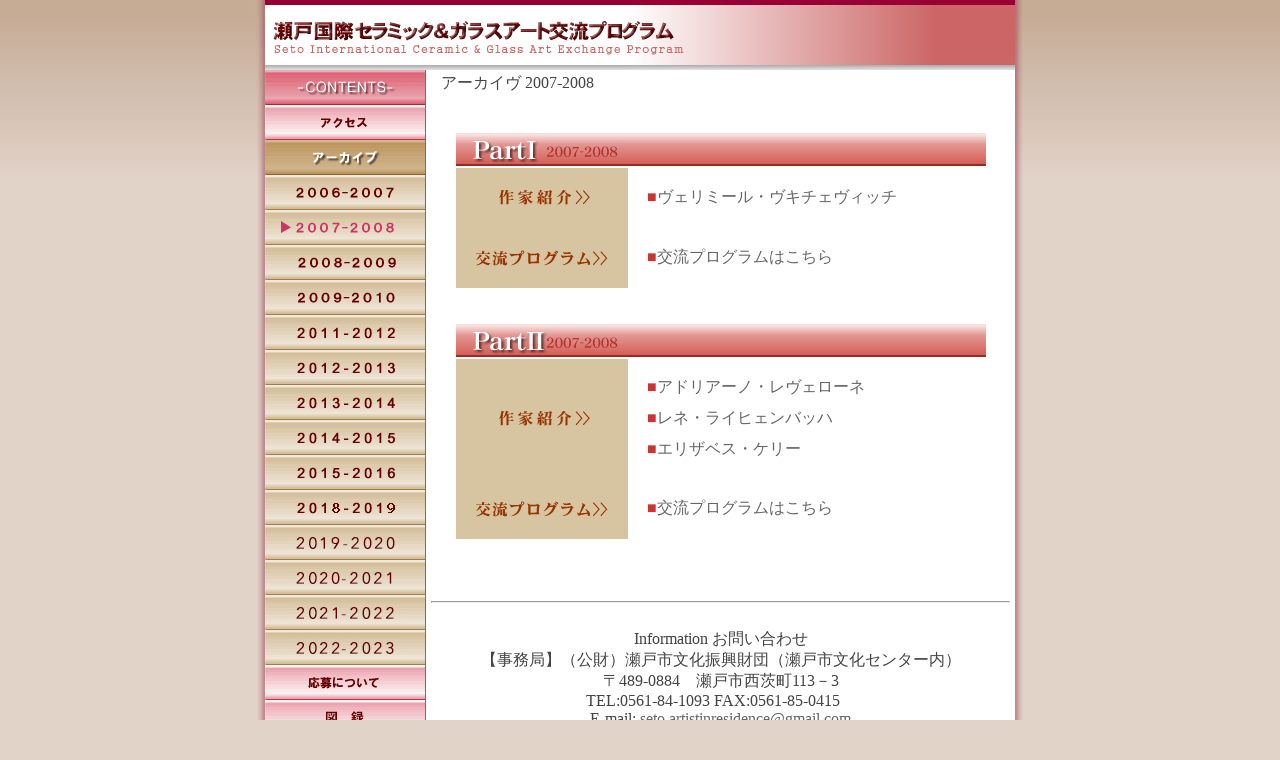

--- FILE ---
content_type: text/html
request_url: https://www.seto-cul.jp/scga/07-08/index.html
body_size: 17058
content:
<!DOCTYPE HTML PUBLIC "-//W3C//DTD HTML 4.01 Transitional//EN">
<html>
<head>
<meta http-equiv="Content-Type" content="text/html; charset=Shift_JIS">
<title>公益財団法人 瀬戸市文化振興財団：瀬戸国際交流プログラム</title>
<LINK rel=stylesheet href="font.css" type="text/css">
<script language="JavaScript" type="text/JavaScript">
<!--

<!--
function MM_preloadImages() { //v3.0
  var d=document; if(d.images){ if(!d.MM_p) d.MM_p=new Array();
    var i,j=d.MM_p.length,a=MM_preloadImages.arguments; for(i=0; i<a.length; i++)
    if (a[i].indexOf("#")!=0){ d.MM_p[j]=new Image; d.MM_p[j++].src=a[i];}}
}

function MM_swapImgRestore() { //v3.0
  var i,x,a=document.MM_sr; for(i=0;a&&i<a.length&&(x=a[i])&&x.oSrc;i++) x.src=x.oSrc;
}

function MM_findObj(n, d) { //v4.01
  var p,i,x;  if(!d) d=document; if((p=n.indexOf("?"))>0&&parent.frames.length) {
    d=parent.frames[n.substring(p+1)].document; n=n.substring(0,p);}
  if(!(x=d[n])&&d.all) x=d.all[n]; for (i=0;!x&&i<d.forms.length;i++) x=d.forms[i][n];
  for(i=0;!x&&d.layers&&i<d.layers.length;i++) x=MM_findObj(n,d.layers[i].document);
  if(!x && d.getElementById) x=d.getElementById(n); return x;
}

function MM_swapImage() { //v3.0
  var i,j=0,x,a=MM_swapImage.arguments; document.MM_sr=new Array; for(i=0;i<(a.length-2);i+=3)
   if ((x=MM_findObj(a[i]))!=null){document.MM_sr[j++]=x; if(!x.oSrc) x.oSrc=x.src; x.src=a[i+2];}
}
//-->
</script>
</head>

<body bgcolor="#E2D3C9" leftmargin="0" topmargin="0" marginwidth="0" marginheight="0" onLoad="MM_preloadImages('file:///C|/Documents%20and%20Settings/ikedo/%83f%83X%83N%83g%83b%83v/seto-cul/top/contents_r_r1_c4.gif','file:///C|/Documents%20and%20Settings/ikedo/%83f%83X%83N%83g%83b%83v/seto-cul/top/contents_r_r1_c2.gif','file:///C|/Documents%20and%20Settings/ikedo/%83f%83X%83N%83g%83b%83v/seto-cul/top/contents_r_r1_c3.gif','../08-09/img/br_r2_c1.gif','../08-09/img/br_r4_c1.gif','../08-09/img/br_r6_c1.gif','../08-09/img/brr_r7_c1.gif','../08-09/img/br_r8_c1.gif','../08-09/img/br_r9_c1.gif','img/br_09_10.gif','../11-12/img/b_11_12.gif','../12-13/img/b_12_13.gif','../../images/top_b_r.gif','img/b_13_14.gif','img/b_14_15.gif','img/b_15_16.gif','../18-19/img/b_18_19.jpg','../19-20/img/b_19_20.jpg','../20-21/img/b_21_22.jpg')">
<div align="center">
  <table width="100%" border="0" cellspacing="0" cellpadding="0">
    <tr align="center" valign="top"> 
      <td><table width="100%" height="190" border="0" cellpadding="0" cellspacing="0" background="img/bac01.jpg">
          <tr> 
            <td align="center" valign="top">&nbsp;</td>
          </tr>
        </table></td>
      <td width="10" background="img/bac05.jpg"> 
        <table width="100%" height="190" border="0" cellpadding="0" cellspacing="0" background="img/bac02.jpg">
          <tr>
            <td>&nbsp;</td>
          </tr>
        </table>
      </td>
      <td width="750"><table width="750" border="0" cellpadding="0" cellspacing="0" bgcolor="#990033">
          <tr> 
            <td align="center" valign="top"><img src="img/toumei.gif" width="1" height="5"></td>
          </tr>
        </table>
        <table width="750" border="0" cellspacing="0" cellpadding="0">
          <tr> 
            <td align="center" valign="top"><img name="title" src="img/title.jpg" width="750" height="65" border="0" alt=""></td>
          </tr>
        </table>
        <table width="750" border="0" cellpadding="0" cellspacing="0" bgcolor="#FFFFFF">
          <tr>
            <td align="center" valign="top"><table width="750" border="0" cellspacing="0" cellpadding="0">
                <tr align="center" valign="top"> 
                  <td width="160" bgcolor="#DCBABA"><table width="160" border="0" cellspacing="0" cellpadding="0">
                    <tr>
                      <td align="center" valign="top"><img src="../08-09/img/b_r1_c1.gif" width="160" height="35"></td>
                    </tr>
                    <tr>
                      <td align="center" valign="top"><a href="../access.html" onMouseOut="MM_swapImgRestore()" onMouseOver="MM_swapImage('Image142','','../08-09/img/br_r2_c1.gif',1)"><img src="../08-09/img/b_r2_c1.gif" name="Image142" width="160" height="35" border="0" id="Image142"></a></td>
                    </tr>
                    <tr>
                      <td align="center" valign="top"><img src="../08-09/img/b_r3_c1.gif" name="Image7" width="160" height="35" border="0"></td>
                    </tr>
                    <tr>
                      <td align="center" valign="top"><a href="../06-07/index.html" onMouseOut="MM_swapImgRestore()" onMouseOver="MM_swapImage('Image8','','../08-09/img/br_r4_c1.gif',1)"><img src="../08-09/img/b_r4_c1.gif" name="Image8" width="160" height="35" border="0"></a></td>
                    </tr>
                  </table>
                    <table width="160" border="0" cellspacing="0" cellpadding="0">
                      <tr>
                        <td align="center" valign="top"><a href="index.html"><img src="../08-09/img/brr_r5_c1.gif" name="Image17" width="160" height="35" border="0"></a></td>
                      </tr>
                      <tr>
                        <td align="center" valign="top"><a href="../08-09/index.html" onMouseOut="MM_swapImgRestore()" onMouseOver="MM_swapImage('Image10','','../08-09/img/br_r6_c1.gif',1)"><img src="../08-09/img/b_r6_c1.gif" name="Image10" width="160" height="35" border="0"></a></td>
                      </tr>
                      <tr>
                        <td align="center" valign="top"><a href="../09-10/index.html" onMouseOut="MM_swapImgRestore()" onMouseOver="MM_swapImage('Image25','','img/br_09_10.gif',1)"><img src="img/b_09_10.gif" name="Image25" width="160" height="35" border="0"></a></td>
                      </tr>
                      <tr>
                        <td align="center" valign="top"><a href="../11-12/index.html" onMouseOut="MM_swapImgRestore()" onMouseOver="MM_swapImage('Image1','','../11-12/img/b_11_12.gif',1)"><img src="../11-12/img/br_11_12.gif" name="Image1" width="160" height="35" border="0" id="Image1"></a></td>
                      </tr>
                      <tr>
                        <td align="center" valign="top"><a href="../12-13/index.html" onMouseOut="MM_swapImgRestore()" onMouseOver="MM_swapImage('Image27','','../12-13/img/b_12_13.gif',1)"><img src="../12-13/img/br_12_13.gif" name="Image27" width="160" height="35" border="0"></a></td>
                      </tr>
                      <tr>
                        <td align="center" valign="top"><a href="../13-14/index.html" onMouseOut="MM_swapImgRestore()" onMouseOver="MM_swapImage('Image38','','img/b_13_14.gif',1)"><img src="img/br_13_14.gif" name="Image38" width="160" height="35" border="0"></a></td>
                      </tr>
                      <tr>
                        <td align="center" valign="top"><a href="../14-15/index.html" onMouseOut="MM_swapImgRestore()" onMouseOver="MM_swapImage('Image40','','img/b_14_15.gif',1)"><img src="img/br_14_15.gif" name="Image40" width="160" height="35" border="0"></a></td>
                      </tr>
                      <tr>
                        <td align="center" valign="top"><a href="../15-16/index.html" onMouseOut="MM_swapImgRestore()" onMouseOver="MM_swapImage('Image41','','img/b_15_16.gif',1)"><img src="img/br_15_16.gif" name="Image41" width="160" height="35" border="0"></a></td>
                      </tr>
                      <tr>
                        <td align="center" valign="top"><a href="../18-19/index.html" onMouseOut="MM_swapImgRestore()" onMouseOver="MM_swapImage('Image28','','../18-19/img/b_18_19.jpg',1)"><img src="../18-19/img/br_18_19.jpg" name="Image28" width="160" height="35" border="0"></a></td>
                      </tr>
                      <tr>
                        <td align="center" valign="top"><a href="../19-20/index.html" onMouseOut="MM_swapImgRestore()" onMouseOver="MM_swapImage('Image43','','../19-20/img/b_19_20.jpg',1)"><img src="../19-20/img/br_19_20.jpg" name="Image43" width="160" height="35" border="0"></a></td>
                      </tr>
                        <tr>
                        <td align="center" valign="top"><a href="../20-21/index.html" onMouseOut="MM_swapImgRestore()" onMouseOver="MM_swapImage('Image44','','../20-21/img/b_20_21.jpg',1)"><img src="../20-21/img/br_20_21.jpg" name="Image44" width="160" height="35" border="0"></a></td>
                      </tr>
                      <tr>
                        <td align="center" valign="top"><a href="../21-22/index.html" onMouseOut="MM_swapImgRestore()" onMouseOver="MM_swapImage('Image45','','../20-21/img/b_21_22.jpg',1)"><img src="../20-21/img/br_21_22.jpg" name="Image45" width="160" height="35" border="0"></a></td>
                      </tr>
                      <tr>
                        <td align="center" valign="top"><a href="../22-23/index.html" onMouseOut="MM_swapImgRestore()" onMouseOver="MM_swapImage('Image46','','../22-23/img/b_22_23.jpg',1)"><img src="../22-23/img/br_22_23.jpg" name="Image46" width="160" height="35" border="0"></a></td>
                      </tr>
                    </table>
                    <table width="160" border="0" cellspacing="0" cellpadding="0">
                      <tr>
                        <td align="center" valign="top"><a href="../application.html" onMouseOut="MM_swapImgRestore()" onMouseOver="MM_swapImage('Image13','','../08-09/img/brr_r7_c1.gif',1)"><img src="../08-09/img/b_r7_c1.gif" name="Image13" width="160" height="35" border="0"></a></td>
                      </tr>
                    </table>
                    <table width="160" border="0" cellspacing="0" cellpadding="0">
                      <tr>
                        <td align="center" valign="top"><a href="../zuroku.html" onMouseOut="MM_swapImgRestore()" onMouseOver="MM_swapImage('Image131','','../08-09/img/br_r8_c1.gif',1)"><img src="../08-09/img/b_r8_c1.gif" name="Image131" width="160" height="35" border="0" id="Image131"></a></td>
                      </tr>
                    </table>
                    <table width="160" border="0" cellspacing="0" cellpadding="0">
                      <tr>
                        <td align="center" valign="top"><a href="../link.html" onMouseOut="MM_swapImgRestore()" onMouseOver="MM_swapImage('Image132','','../08-09/img/br_r9_c1.gif',1)"><img src="../08-09/img/b_r9_c1.gif" name="Image132" width="160" height="35" border="0" id="Image132"></a></td>
                      </tr>
                    </table>
                    <br>
                    <table width="150" border="0" cellspacing="0" cellpadding="0">
                      <tr>
                        <td align="right" valign="top"><a href="http://www.seto-cul.jp/program.html" onMouseOut="MM_swapImgRestore()" onMouseOver="MM_swapImage('Image39','','../../images/top_b_r.gif',1)"><img src="../../images/top_b.gif" alt="トップページへ" name="Image39" width="35" height="35" border="0"></a></td>
                      </tr>
                  </table></td>
                  <td width="1" bgcolor="#996633"><img src="file:///C|/Documents%20and%20Settings/ikedo/%83f%83X%83N%83g%83b%83v/seto-cul/top/toumei.gif" width="1" height="1"></td>
                  <td width="588" bgcolor="#FFFFFF"><table width="96%" border="0" cellspacing="0" cellpadding="3">
                      <tr> 
                        <td align="left" valign="top">アーカイヴ 2007-2008</td>
                      </tr>
                    </table>
                    <br>
                    <br>
                    <table width="530" border="0" cellspacing="0" cellpadding="0">
                      <tr> 
                        <td align="center" valign="top"><img src="img/part1_b.jpg" name="Image14" width="530" height="35" border="0"></td>
                      </tr>
                    </table>
                    <table width="530" height="90" border="0" cellpadding="0" cellspacing="0">
                      <tr> 
                        <td width="172" height="60" align="center" valign="middle" bgcolor="#D7C5A2"><img src="img/t_01.gif" width="96" height="15"></td>
                        <td width="358" height="60" align="center" valign="middle"> 
                          <table width="330" border="0" cellspacing="0" cellpadding="5">
                            <tr> 
                              <td><font color="#CC3333">■<a href="velimir.html">ヴェリミール・ヴキチェヴィッチ</a></font></td>
                            </tr>
                          </table></td>
                      </tr>
                      <tr>
                        <td height="60" align="center" valign="middle" bgcolor="#D7C5A2"><img src="img/t_02.gif" width="132" height="16"></td>
                        <td height="60" align="center" valign="middle"><table width="330" border="0" cellspacing="0" cellpadding="5">
                            <tr> 
                              <td><font color="#CC3333">■</font><a href="program.html">交流プログラムはこちら</a></td>
                            </tr>
                          </table></td>
                      </tr>
                    </table>
                    <br>
                    <br>
                    <table width="530" border="0" cellspacing="0" cellpadding="0">
                      <tr> 
                        <td align="center" valign="top"><img src="img/part2_b.jpg" name="Image141" width="530" height="35" border="0" id="Image141"></td>
                      </tr>
                    </table>
                    <table width="530" height="120" border="0" cellpadding="0" cellspacing="0">
                      <tr> 
                        <td width="172" height="120" align="center" valign="middle" bgcolor="#D7C5A2"><img src="img/t_01.gif" width="96" height="15"></td>
                        <td width="358" align="center" valign="middle"><table width="330" border="0" cellspacing="0" cellpadding="5">
                            <tr> 
                              <td><font color="#CC3333">■<a href="adriano.html">アドリアーノ・レヴェローネ</a></font></td>
                            </tr>
                            <tr> 
                              <td><font color="#CC3333">■<a href="renee.html">レネ・ライヒェンバッハ</a></font></td>
                            </tr>
                            <tr> 
                              <td><font color="#CC3333">■<a href="elizabeth.html">エリザベス・ケリー</a></font></td>
                            </tr>
                          </table></td>
                      </tr>
                      <tr>
                        <td height="60" align="center" valign="middle" bgcolor="#D7C5A2"><img src="img/t_02.gif" width="132" height="16"></td>
                        <td align="center" valign="middle"><table width="330" border="0" cellspacing="0" cellpadding="5">
                            <tr> 
                              <td><font color="#CC3333">■</font><a href="program.html#2">交流プログラムはこちら</a></td>
                            </tr>
                          </table></td>
                      </tr>
                    </table>
                    <br>
                    <br>
                    <br>
                    <hr width="98%">
                    <br>
                    Information お問い合わせ <br>
                    【事務局】（公財）瀬戸市文化振興財団（瀬戸市文化センター内）<br>
                    〒489-0884　瀬戸市西茨町113－3<br>
                    TEL:0561-84-1093 FAX:0561-85-0415　<br>
                    E-mail: <a href="mailto:seto.artistinresidence@gmail.com">seto.artistinresidence@gmail.com</a><br>
                    <a href="http://www.seto-cul.jp/">http://www.seto-cul.jp/</a> 
                    <p>【工房】瀬戸市新世紀工芸館 <br>
                      〒489-0815　瀬戸市南仲之切町81－２<br>
                      TEL:0561-97-1001 FAX:0561-97-1005　<br>
                      E-mail: <a href="mailto:sinseiki@gctv.ne.jp">sinseiki@gctv.ne.jp</a><br>
                      <a href="http://seto-cul.jp/new-century/">http://seto-cul.jp/new-century/</a><br>
                      <br>
                    </p>
                  </td>
                </tr>
              </table>
              <table width="750" border="0" cellpadding="0" cellspacing="0" bgcolor="#990033">
                <tr>
                  <td align="center" valign="top"><img src="img/toumei.gif" width="1" height="3"></td>
                </tr>
              </table></td>
          </tr>
        </table>
        
      </td>
      <td width="10" background="img/bac06.jpg"> 
        <table width="100%" height="190" border="0" cellpadding="0" cellspacing="0" background="img/bac03.jpg">
          <tr> 
            <td>&nbsp;</td>
          </tr>
        </table>
      </td>
      <td><table width="100%" height="190" border="0" cellpadding="0" cellspacing="0" background="img/bac01.jpg">
          <tr> 
            <td align="center" valign="top">&nbsp;</td>
          </tr>
        </table></td>
    </tr>
  </table>
</div>
</body>
</html>

--- FILE ---
content_type: text/css
request_url: https://www.seto-cul.jp/scga/07-08/font.css
body_size: 259
content:
BODY {
	MARGIN: 0px; COLOR: #444444;
}
.f10px {
	FONT-SIZE: 8pt; LINE-HEIGHT: 120%
}
.f12px {
	FONT-SIZE: 10pt; LINE-HEIGHT: 140%
}
.f12spx {
	FONT-SIZE: 12px; LINE-HEIGHT: 120%
}
A:link {
	COLOR: #666666; TEXT-DECORATION: none
}
A:hover {
	COLOR: #0000ff; TEXT-DECORATION: underline
}
A:visited {
	COLOR: #800000; TEXT-DECORATION: none
}
